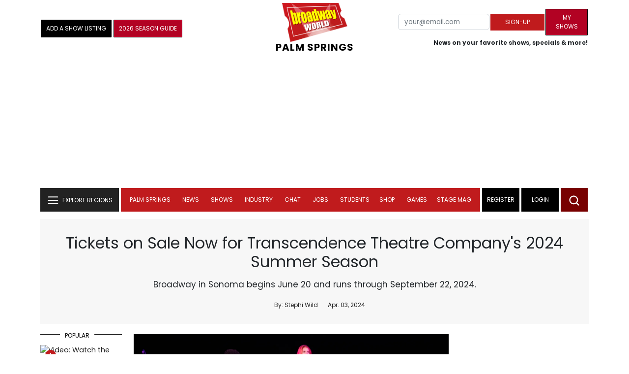

--- FILE ---
content_type: text/html; charset=UTF-8
request_url: https://cloud.broadwayworld.com/recommendednew2023.php
body_size: 7333
content:
<html><head><link rel="preconnect" href="https://cloudimages.broadwayworld.com">
<link rel="dns-prefetch" href="https://cloudimages.broadwayworld.com"><meta name="googlebot" content="noindex,indexifembedded" />
<title>Recommended for You</title>

<Style type="text/css">@charset UTF-8;body{font-family: -apple-system, BlinkMacSystemFont, "Segoe UI", Roboto, "Helvetica Neue", Arial, "Noto Sans", sans-serif, "Apple Color Emoji", "Segoe UI Emoji", "Segoe UI Symbol", "Noto Color Emoji" !important;margin:0;padding:0;background:#ffffff;font-display:auto;}a{margin:0;margin-left:10px;margin:10px 0 10px;font-weight:600;font-size: 15px;line-height:18px;letter-spacing: -.4px;color:#313131;text-decoration:none;}img{max-width:100%;height:auto};a:hover{color:#b20223}.cp{float:left;padding-right:10px;height: 100px;width:100px;margin-bottom:10px;}</style></head><body><Div style="width:100%;height:460px;">



<div style="display:block;height:110px;width:100%;word-break: break-word;overflow:hidden;"><h4><a target="_top" style="word-break: break-word;" href="https://www.broadwayworld.com/article/Bret-Hanna-Shuford-Memorial-Celebration-to-be-Live-Streamed-20260123" 
    onclick="trackArticleClick('date_based', '2', 'r.dateposted DESC', '2407415', '2407415')"><img loading="lazy" decoding="async" style="width:100px;height:100px;" width="100" height="100" src="https://cloudimages2.broadwayworld.com/upload13/2407415/100-f719e2821de5de1ada60646c779a2aa6.jpg?format=webp&amp;width=100&amp;quality=80" srcset="https://cloudimages2.broadwayworld.com/columnpiccloud/200200-f719e2821de5de1ada60646c779a2aa6.jpg?format=webp&amp;width=200&amp;quality=80 2x" alt="Bret Hanna-Shuford Memorial Celebration to be Live Streamed" class="cp"/>Bret Hanna-Shuford Memorial Celebration to be Live Streamed</a></h4></div><div style="display:block;height:110px;width:100%;word-break: break-word;overflow:hidden;"><h4><a target="_top" style="word-break: break-word;" href="https://www.broadwayworld.com/article/Video-Marc-Shaiman-Is-Telling-Showbiz-Stories-in-His-New-Book-20260123" 
    onclick="trackArticleClick('date_based', '2', 'r.dateposted DESC', '2407156', '2407156')"><img loading="lazy" decoding="async" style="width:100px;height:100px;" width="100" height="100" src="https://cloudimages2.broadwayworld.com/upload13/2407156/100-73143b3218576687d3eb6663486081d6.jpg?format=webp&amp;width=100&amp;quality=80" srcset="https://cloudimages2.broadwayworld.com/columnpiccloud/200200-73143b3218576687d3eb6663486081d6.jpg?format=webp&amp;width=200&amp;quality=80 2x" alt="Video: Marc Shaiman Is Telling Showbiz Stories in His New Book" class="cp"/>Video: Marc Shaiman Is Telling Showbiz Stories in His New Book</a></h4></div><div style="display:block;height:110px;width:100%;word-break: break-word;overflow:hidden;"><h4><a target="_top" style="word-break: break-word;" href="https://www.broadwayworld.com/article/Photos-GIANT-Starring-John-Lithgow-Arrives-at-the-Music-Box-Theatre-20260123" 
    onclick="trackArticleClick('date_based', '2', 'r.dateposted DESC', '2406920', '2406920')"><img loading="lazy" decoding="async" style="width:100px;height:100px;" width="100" height="100" src="https://cloudimages2.broadwayworld.com/columnpiccloud/300-a597acc09acfdee3db325416eeca8d03.jpg?format=webp&amp;width=100&amp;quality=80" srcset="https://cloudimages2.broadwayworld.com/columnpiccloud/300-a597acc09acfdee3db325416eeca8d03.jpg?format=webp&amp;width=200&amp;quality=80 2x" alt="Photos: GIANT, Starring John Lithgow, Arrives at the Music Box Theatre" class="cp"/>Photos: GIANT, Starring John Lithgow, Arrives at the Music Box Theatre</a></h4></div><div style="display:block;height:110px;width:100%;word-break: break-word;overflow:hidden;"><h4><a target="_top" style="word-break: break-word;" href="https://www.broadwayworld.com/article/Video-Watch-Adrien-Brody-in-Trailer-for-THE-FEAR-OF-13-20260123" 
    onclick="trackArticleClick('date_based', '2', 'r.dateposted DESC', '2407396', '2407396')"><img loading="lazy" decoding="async" style="width:100px;height:100px;" width="100" height="100" src="https://cloudimages2.broadwayworld.com/upload13/2407396/100-c387f9e1703050f3519fe6c29381dbe2.jpg?format=webp&amp;width=100&amp;quality=80" srcset="https://cloudimages2.broadwayworld.com/columnpiccloud/200200-c387f9e1703050f3519fe6c29381dbe2.jpg?format=webp&amp;width=200&amp;quality=80 2x" alt="Video: Watch Adrien Brody in Trailer for THE FEAR OF 13" class="cp"/>Video: Watch Adrien Brody in Trailer for THE FEAR OF 13</a></h4></div><div style="display:block;height:110px;width:100%;word-break: break-word;overflow:hidden;"><h4><a target="_top" style="word-break: break-word;" href="https://www.broadwayworld.com/article/Photos-First-Look-at-Guest-Star-Annaleigh-Ashford-in-New-Episode-of-STUMBLE-20260123" 
    onclick="trackArticleClick('date_based', '2', 'r.dateposted DESC', '2407394', '2407394')"><img loading="lazy" decoding="async" style="width:100px;height:100px;" width="100" height="100" src="https://cloudimages2.broadwayworld.com/upload13/2407394/100-2714212be18e45b532b778922dc0ae34.jpg?format=webp&amp;width=100&amp;quality=80" srcset="https://cloudimages2.broadwayworld.com/columnpiccloud/200200-2714212be18e45b532b778922dc0ae34.jpg?format=webp&amp;width=200&amp;quality=80 2x" alt="Photos: First Look at Guest Star Annaleigh Ashford in New Episode of STUMBLE" class="cp"/>Photos: First Look at Guest Star Annaleigh Ashford in New Episode of STUMBLE</a></h4></div><div style="display:block;height:110px;width:100%;word-break: break-word;overflow:hidden;"><h4><a target="_top" style="word-break: break-word;" href="https://www.broadwayworld.com/article/Photos-THE-LAST-SHIP-Starring-Sting-Opens-in-Amsterdam-20260123" 
    onclick="trackArticleClick('date_based', '2', 'r.dateposted DESC', '2407393', '2407393')"><img loading="lazy" decoding="async" style="width:100px;height:100px;" width="100" height="100" src="https://cloudimages2.broadwayworld.com/columnpiccloud/300-f3a8d93c1fa061ea73b41eb5eeb00cc8.jpg?format=webp&amp;width=100&amp;quality=80" srcset="https://cloudimages2.broadwayworld.com/columnpiccloud/300-f3a8d93c1fa061ea73b41eb5eeb00cc8.jpg?format=webp&amp;width=200&amp;quality=80 2x" alt="Photos: THE LAST SHIP Starring Sting Opens in Amsterdam" class="cp"/>Photos: THE LAST SHIP Starring Sting Opens in Amsterdam</a></h4></div><? mysqli_close($link); 

// Clean up old cookies at the end (non-blocking)
if (isset($_COOKIE['MYARTICLES2020'])) {
    setcookie('MYARTICLES2020', null, -1, '/'); 
} 
if (isset($_COOKIE['MYARTICLES20221'])) {
    setcookie('MYARTICLES20221', null, -1, '/'); 
} 
if (isset($_COOKIE['MYARTICLES2021'])) {
    setcookie('MYARTICLES2021', null, -1, '/'); 
}

// Flush output buffer
ob_end_flush();
?></body></html>

<script>
function trackArticleClick(abTestName, abTestVariant, sortMethod, articleId, articleTitle) {
    var url = '/track_rf.cfm?abTestName=' + encodeURIComponent(abTestName) + 
              '&abTestVariant=' + encodeURIComponent(abTestVariant) + 
              '&sortMethod=' + encodeURIComponent(sortMethod) +
              '&articleId=' + encodeURIComponent(articleId) +
              '&articleTitle=' + encodeURIComponent(articleId);
    
    // Use sendBeacon for better performance (non-blocking, works even after page unload)
    if (navigator.sendBeacon) {
        navigator.sendBeacon(url);
    } else {
        // Fallback to fetch with keepalive
        fetch(url, { method: 'GET', keepalive: true }).catch(function() {});
    }
}
</script>








